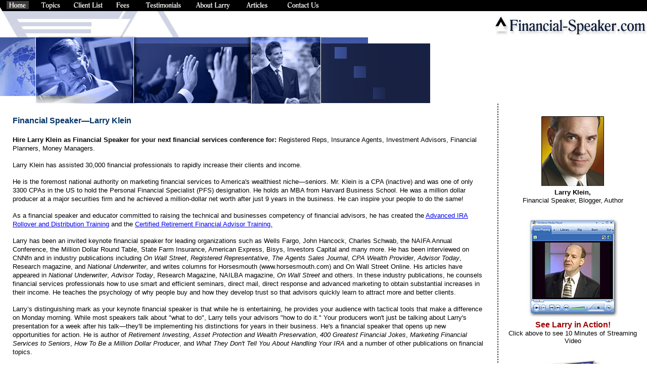

--- FILE ---
content_type: text/css
request_url: https://financial-speaker.com/speaker.css
body_size: -131
content:
.bodytext {
	font-family: Verdana, Arial, Helvetica, sans-serif;
	font-size: 10pt;
	line-height: 130%;
}
.SansSerif {
	font-family: Verdana, Arial, Helvetica, sans-serif;
	font-size: 11px;
	font-style: normal;
	font-weight: normal;
	color: #000000;
	white-space: normal;
	line-height: 130%;

}
.SansSerifBold {


	font-family: Verdana, Arial, Helvetica, sans-serif;
	font-size: 11px;
	font-style: normal;
	font-weight: bold;
	color: #003366;
	white-space: normal;
	line-height: 130%;
}
.SansSerifsmall {
	font-family: Arial, Helvetica, sans-serif;
	font-size: 10px;
	font-style: normal;
	font-weight: normal;
	color: #003366;
	white-space: normal;
	line-height: normal;
	text-decoration: none;

}
.SansSerifBoldRed {



	font-family: Verdana, Arial, Helvetica, sans-serif;
	font-size: 11px;
	font-style: normal;
	font-weight: bold;
	color: #990000;
	white-space: normal;
	line-height: 130%;
}